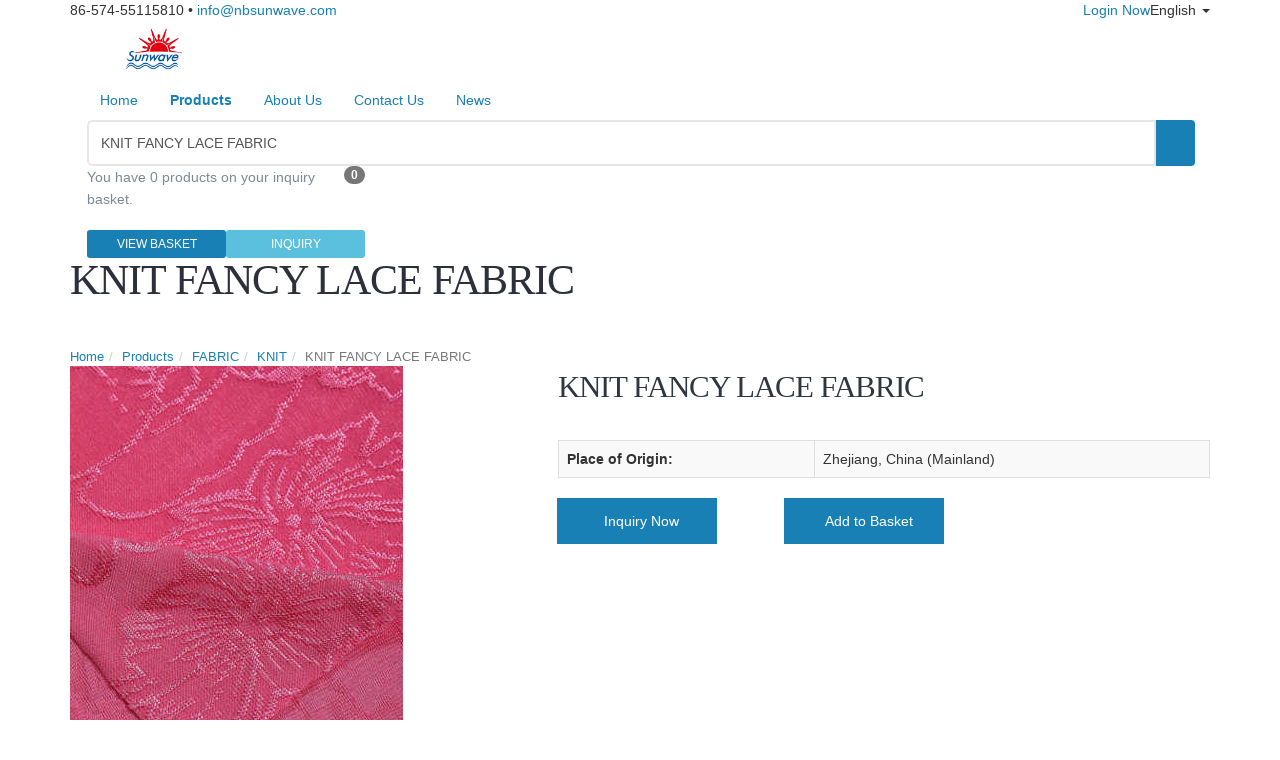

--- FILE ---
content_type: text/html; charset=UTF-8
request_url: http://www.nbsunwave.com/products/KNIT-FANCY-LACE-FABRIC-3367643.html
body_size: 5866
content:
<!DOCTYPE html>
<html lang="en">
<!--[if IE 8]>			<html class="ie ie8"> <![endif]-->
<!--[if IE 9]>			<html class="ie ie9"> <![endif]-->
<!--[if gt IE 9]><!-->	<html> <!--<![endif]-->
	<head>
		<meta charset="utf-8" />
		<title>KNIT FANCY LACE FABRIC manufacturers and suppliers in China</title>
		<meta name="keywords" content="KNIT FANCY LACE FABRIC, , China, manufacturers, suppliers" />
		<meta name="description" content="The leading KNIT FANCY LACE FABRIC manufacturers and suppliers in China, offers  with competitive price here. Welcome to contact our factory for details." />

		<meta name="viewport" content="width=device-width, maximum-scale=1, initial-scale=1, user-scalable=0" />
		
		
		<link href="/css/bootstrap.min.css" rel="stylesheet" type="text/css" />
		<link href="/css/adaptive/settings.css" rel="stylesheet" type="text/css" />
		<link href="/css/adaptive/essentials.css" rel="stylesheet" type="text/css" />
		<!--[if IE 8]><link href="/css/adaptive/font-awesome-ie7.min.css" rel="stylesheet" type="text/css" /><![endif]-->
		
		<link href="/wro/main_type_3.css?c=200709" rel="stylesheet" type="text/css" />
		<link href="/css/adaptive/color/darkblue.css" rel="stylesheet" type="text/css" />
		<!-- Google Tag Manager -->
<script>(function(w,d,s,l,i){w[l]=w[l]||[];w[l].push({'gtm.start':
new Date().getTime(),event:'gtm.js'});var f=d.getElementsByTagName(s)[0],
j=d.createElement(s),dl=l!='dataLayer'?'&l='+l:'';j.async=true;j.src=
'https://www.googletagmanager.com/gtm.js?id='+i+dl;f.parentNode.insertBefore(j,f);
})(window,document,'script','dataLayer','GTM-M3FGFRQ');</script>
<!-- End Google Tag Manager -->
<script async src="https://www.googletagmanager.com/gtag/js?id=UA-129680550-1"></script>
<script>
  window.dataLayer = window.dataLayer || [];
  function gtag(){dataLayer.push(arguments);}
  gtag('js', new Date());

  gtag('config', 'UA-129680550-1');
</script>
		<script type="text/javascript" src="/js/adaptive/jquery-1.11.3.min.js"></script>
		<script type="text/javascript" src="/js/adaptive/modernizr.min.js"></script>
		<script type="text/javascript" src="/js/adaptive/header.js"></script>
		<script type="text/javascript">
			var HI_DOMAIN = "hisupplier.com";
			var c_jsonpUrl = "//my.hisupplier.com/validate?action=jsonp&callback=?";
			var c_comId = "441830";
			var c_userId = "436828";
			var delete_sure = 'Do you make sure delete?';
			var delete_no = 'No item(s) selected.';
		</script>
	</head>
	<!--[if IE 8]><body><![endif]-->
	<body data-background="/images/images_73/background.jpg" class="style-73">
<!-- Top Bar -->
<header id="topHead">
	<div class="container">
				<span class="quick-contact pull-left">
			<i class="fa fa-phone"></i> 86-574-55115810 
			&bull; 
			<a class="hidden-xs" rel="nofollow" href="mailto:info@nbsunwave.com">info@nbsunwave.com</a>
		</span>
		
		
		<!-- LANGUAGE -->
		<div class="btn-group pull-right hidden-xs" xc_no_trans="on">
			<button class="dropdown-toggle language" type="button" data-toggle="dropdown">
				<i class="sprite-country sprite-us"></i>  English <span class="caret"></span>
			</button>

			<ul class="dropdown-menu language_sprite">
				<li>
						<a href="http://china.nbsunwave.com">
						<i class="sprite-country sprite-cn"></i>
						 [CN] 中文
					</a>
				</li>
			</ul>
		</div>
		<!-- /LANGUAGE -->

		<!-- SIGN IN -->
		<div class="pull-right nav signin-dd">
			<a id="quick_sign_in" href="//my.hisupplier.com/login" rel="nofollow" data-toggle="dropdown"><i class="fa fa-users"></i><span class="hidden-xs"> Login Now</span></a>
			<div class="dropdown-menu" role="menu" aria-labelledby="quick_sign_in">
				<span class="h4">Login Now</span>
				<form action="//my.hisupplier.com/login" method="post" role="form">
					<input type="hidden" name="return" value="http://account.hisupplier.com" />
					<div class="form-group"><!-- email -->
						<input required type="text" class="form-control" name="email" placeholder="Member ID">
					</div>

					<div class="input-group">
						<!-- password -->
						<input required type="password" class="form-control" name="password" placeholder="Password">
						
						<!-- submit button -->
						<span class="input-group-btn">
							<button class="btn btn-primary">Login Now</button>
						</span>
					</div>
				</form>
			</div>
		</div>
		<!-- /SIGN IN -->

		<!-- CART MOBILE BUTTON -->
		<a class="pull-right" id="btn-mobile-quick-cart" href="/inquiry-basket.html" rel="nofollow"><i class="fa fa-shopping-cart"></i></a>
		<!-- CART MOBILE BUTTON -->
		
		<!-- LINKS -->
		<div class="pull-right nav hidden-xs">
			<a class="loginLi hide" rel="nofollow" href="http://account.hisupplier.com">Hello: <span id="contactHeader"></span></a>
			<a class="loginLi hide" href="/logout" rel="nofollow"><i class="fa fa-angle-right"></i> Logout</a> 
			
		</div>
		<!-- /LINKS -->
		
	</div>
</header>
<header id="topNav" class="topHead">
	<div class="container">
		<!-- Mobile Menu Button -->
		<button class="btn btn-mobile" data-toggle="collapse" data-target=".nav-main-collapse">
			<i class="fa fa-bars"></i>
		</button>

		<!-- Logo text or image -->
		<a class="logo" href="/" title="China KNIT & WOVEN GARMENTS Manufacturer">
			<img onload="setImgWH(this, 240, 60)" src="//img.hisupplier.com/var/userImages/2017-06/06/094710672_100.jpg" alt="China KNIT & WOVEN GARMENTS Manufacturer" />
		</a>
	
		<!-- Top Nav -->
		<div class="navbar-collapse nav-main-collapse collapse pull-right">
			<nav class="nav-main mega-menu">
				<ul class="nav nav-pills nav-main scroll-menu" id="topMain">
					<li class="">
						<a class="dropdown-toggle" href="/">
							Home
						</a>
					</li>
					<li class="dropdown">
						<a class="dropdown-toggle" href="/products/">
							<b>Products</b>
							<i class="fa fa-angle-down"></i>
						</a>
							<ul class="dropdown-menu">
								<li title="GARMENT"><a href="/p-GARMENT-307299/">GARMENT</a></li>
								<li title="FABRIC"><a href="/p-FABRIC-307298/">FABRIC</a></li>
								<li title="SOCK"><a href="/p-SOCK-307297/">SOCK</a></li>
								<li title="CAP"><a href="/p-CAP-307296/">CAP</a></li>
								<li title="BAG"><a href="/p-BAG-278734/">BAG</a></li>
							</ul>
					</li>
					<li class="">
						<a class="dropdown-toggle" href="/about-us/">
							About Us
						</a>
					</li>
					<li class="">
						<a class="dropdown-toggle" href="/inquiry/">
							Contact Us
						</a>
					</li>
					<li class="">
						<a class="dropdown-toggle" href="/i-News-975835/">
							News
						</a>
					</li>
					
					<li class="search">
						<!-- search form -->
						<form method="get" action="/search.htm" class="input-group pull-right">
							<input type="text" class="form-control" required name="queryText" id="queryText" placeholder="Enter product keywords" value="KNIT FANCY LACE FABRIC">
							<span class="input-group-btn">
								<button class="btn btn-primary notransition"><i class="fa fa-search"></i></button>
							</span>
						</form>
					</li>
					
					<li class="quick-cart">
						<span class="badge pull-right">0</span>
						
						<div class="quick-cart-content">
							<p><i class="fa fa-warning"></i> 
You have 0 products on your inquiry basket.					       	</p>
							
							<form id="basketHeaderForm" method="post" >
								<input type="hidden" name="get_item_method" value="get_selected_item" />
								<input type="hidden" name="inquiryFrom" value="basket" />
								<input type="hidden" name="hs_basket_company" value="441830" />
							</form>
							
							<div class="row cart-footer">
								<div class="col-md-6 nopadding-right">
									<a href="/inquiry-basket.html" rel="nofollow" class="btn btn-primary btn-xs fullwidth">VIEW BASKET</a>
								</div>
								<div class="col-md-6 nopadding-left">
									<a id="basketHeader" href="/inquiry/" class="btn btn-info btn-xs fullwidth">INQUIRY</a>
								</div>
							</div>
						</div>
					</li>
				</ul>
			</nav>
		</div>
	</div>
</header>
<span id="header_shadow"></span>		<div id="wrapper">
<div id="shop">
	<header id="page-title">
		<div class="container">
			<h1>KNIT FANCY LACE FABRIC</h1>

			<ul class="breadcrumb">
				<li><a href="/">Home</a></li><li><a href="/products/">Products</a></li><li><a href="/p-FABRIC-307298/">FABRIC</a></li><li><a href="/p-FABRIC-307298/KNIT-307305/">KNIT</a></li><li class="active">KNIT FANCY LACE FABRIC</li>
			</ul>
		</div>

	</header>
	
	<section class="container">
<div class="row">
	<div class="col-sm-6 col-md-5">
		<div class="owl-carousel controlls-over product-image" data-plugin-options='{"items": 1, "singleItem": true, "navigation": true, "pagination": true, "transitionStyle":"fadeUp"}'>
			<div>
				<img alt="KNIT FANCY LACE FABRIC" class="img-responsive" src="//img.hisupplier.com/var/userImages/2023-06/26/181008670_s.jpg">
			</div>
		</div>
		
	</div>

	<div class="col-sm-6 col-md-7">
		<h2 class="product-title">KNIT FANCY LACE FABRIC
			
			<a href="http://account.hisupplier.com/product/modify.htm?proId=3367643" class="hide admin-edit" rel="nofollow" data-userId="436828">Admin Edit</a>
		</h2>
		
		<div class="addthis_toolbox addthis_default_style addthis_32x32_style" addthis:url="http://www.nbsunwave.com/products/KNIT-FANCY-LACE-FABRIC-3367643.html" addthis:title="KNIT FANCY LACE FABRIC products - China products exhibition,reviews - Hisupplier.com" addthis:description="">
			<a rel="nofollow" class="addthis_button_preferred_1"></a>
			<a rel="nofollow" class="addthis_button_preferred_2"></a>
			<a rel="nofollow" class="addthis_button_preferred_3"></a>
			<a rel="nofollow" class="addthis_button_preferred_4"></a>
			<a rel="nofollow" class="addthis_button_preferred_5"></a>
			<a rel="nofollow" class="addthis_button_compact"></a>
		</div> 

		
		
		<table class="table table-bordered margin-top20">
			<tr>
				<th>Place of Origin: </th>
				<td >Zhejiang, China (Mainland)</td>
			</tr>
		</table>
		
		<div class="row">
			
			<div class="col-md-4 margin-bottom10">
				<span class="input-group-btn">
					<button id="detail-inquiry" class="btn btn-primary" style="min-width: 160px"><i class="fa fa-envelope-o"></i> Inquiry Now</button>
				</span>
			</div>
			
			
			<div class="col-md-4 margin-bottom10">
				<span class="input-group-btn">
					<button id="detail-basket" data-key="3367643-441830" class="btn btn-primary" style="min-width: 160px"><i class="fa fa-shopping-cart"></i>
Add to Basket					</button>
				</span>
			</div>
		</div>
	</div>
	
	<form method="post" id="detailForm" >
		<input type="hidden" value="3367643-441830" name="hs_basket_product" id="hs_basket_product"/>
		<input type="hidden" value="get_single_item" name="get_item_method"/>
	</form>
</div>



<div class="desc">
	<h3 class="page-header">Product Description</h3>
	
	<div class="productDescription">
		<p>90%Polyester10%Spandex 175gsm 150cm</p>
		
	</div>
</div>


<hr/>
<div class="text-center">
	<ul class="pagination pagination-sm">
			<li><a href="/products/KNIT-FANCY-LACE-FABRIC-3367644.html">Previous</a></li>
			<li><a href="/products/Printed-twill-mesh-fabric-3367684.html">1</a></li>
		<li><a>...</a></li>
				<li><a href="/products/KNIT-FANCY-MESH-FABRIC-3367646.html">39</a></li>
				<li><a href="/products/KNIT-FANCY-LACE-FABRIC-3367645.html">40</a></li>
				<li><a href="/products/KNIT-FANCY-LACE-FABRIC-3367644.html">41</a></li>
				<li class="active"><a>42</a></li>
				<li><a href="/products/KNIT-FANCY-LACE-FABRIC-3367642.html">43</a></li>
				<li><a href="/products/KNIT-FANCY-LACE-FABRIC-3367641.html">44</a></li>
				<li><a href="/products/KNIT-FANCY-LACE-FABRIC-3367640.html">45</a></li>
		<li><a>...</a></li>
			<li><a href="/products/LADIES-HACCI-KNIT-FABRIC-3365319.html">119</a></li>
			<li><a href="/products/KNIT-FANCY-LACE-FABRIC-3367642.html" class="next">Next</a></li>
	</ul>
</div>

<div class="desc">
	<h3 class="page-header"><strong>Related</strong> Products</h3>
	
	<div class="row">
		<div class="col-sm-6 col-md-3">
			<div class="item-box fixed-box">
				<figure>
					<a class="item-hover" href="/products/RAYON-STRETCH-2-2-RIB-WITH-TYE-DYE-3365534.html">
						<span class="overlay color2"></span>
						<span class="inner">
							<span class="block fa fa-plus fsize20"></span>
<strong>PRODUCT</strong> DETAIL						</span>
					</a>

					<img class="img-responsive" src="//img.hisupplier.com/var/userImages/2023-05/14/181026086_s.jpg" alt="RAYON STRETCH 2*2 RIB WITH TYE-DYE"  onload="setImgWH(this, 262, 262)">
				</figure>
				<div class="item-box-desc">
					<h4>RAYON STRETCH 2*2 RIB WITH TYE-DYE</h4>
					<div xc_no_trans="on"></div>
				</div>
			</div>
		</div>
		<div class="col-sm-6 col-md-3">
			<div class="item-box fixed-box">
				<figure>
					<a class="item-hover" href="/products/TYE-DYED-KNIT-RIB-3365535.html">
						<span class="overlay color2"></span>
						<span class="inner">
							<span class="block fa fa-plus fsize20"></span>
<strong>PRODUCT</strong> DETAIL						</span>
					</a>

					<img class="img-responsive" src="//img.hisupplier.com/var/userImages/2023-05/14/181122002_s.jpg" alt="TYE DYED KNIT RIB"  onload="setImgWH(this, 262, 262)">
				</figure>
				<div class="item-box-desc">
					<h4>TYE DYED KNIT RIB</h4>
					<div xc_no_trans="on"></div>
				</div>
			</div>
		</div>
		<div class="col-sm-6 col-md-3">
			<div class="item-box fixed-box">
				<figure>
					<a class="item-hover" href="/products/TYE-DYED-KNIT-JERSEY-3365536.html">
						<span class="overlay color2"></span>
						<span class="inner">
							<span class="block fa fa-plus fsize20"></span>
<strong>PRODUCT</strong> DETAIL						</span>
					</a>

					<img class="img-responsive" src="//img.hisupplier.com/var/userImages/2023-05/14/181210542_s.jpg" alt="TYE DYED KNIT JERSEY"  onload="setImgWH(this, 262, 262)">
				</figure>
				<div class="item-box-desc">
					<h4>TYE DYED KNIT JERSEY</h4>
					<div xc_no_trans="on"></div>
				</div>
			</div>
		</div>
		<div class="col-sm-6 col-md-3">
			<div class="item-box fixed-box">
				<figure>
					<a class="item-hover" href="/products/TYE-DYED-KNIT-FABRIC-3365537.html">
						<span class="overlay color2"></span>
						<span class="inner">
							<span class="block fa fa-plus fsize20"></span>
<strong>PRODUCT</strong> DETAIL						</span>
					</a>

					<img class="img-responsive" src="//img.hisupplier.com/var/userImages/2023-05/14/181305061_s.jpg" alt="TYE DYED KNIT FABRIC"  onload="setImgWH(this, 262, 262)">
				</figure>
				<div class="item-box-desc">
					<h4>TYE DYED KNIT FABRIC</h4>
					<div xc_no_trans="on">SXLH-KHB33326-1-2</div>
				</div>
			</div>
		</div>
		<div class="col-sm-6 col-md-3">
			<div class="item-box fixed-box">
				<figure>
					<a class="item-hover" href="/products/POLY-STRETCH-TYE-DYE-FABRIC-3365538.html">
						<span class="overlay color2"></span>
						<span class="inner">
							<span class="block fa fa-plus fsize20"></span>
<strong>PRODUCT</strong> DETAIL						</span>
					</a>

					<img class="img-responsive" src="//img.hisupplier.com/var/userImages/2023-05/14/181416573_s.jpg" alt="POLY STRETCH TYE-DYE FABRIC"  onload="setImgWH(this, 262, 262)">
				</figure>
				<div class="item-box-desc">
					<h4>POLY STRETCH TYE-DYE FABRIC</h4>
					<div xc_no_trans="on">SXLH-KA10015</div>
				</div>
			</div>
		</div>
		<div class="col-sm-6 col-md-3">
			<div class="item-box fixed-box">
				<figure>
					<a class="item-hover" href="/products/POLYESTER-TYE-DYE-JACQUARD-FABRIC-3365539.html">
						<span class="overlay color2"></span>
						<span class="inner">
							<span class="block fa fa-plus fsize20"></span>
<strong>PRODUCT</strong> DETAIL						</span>
					</a>

					<img class="img-responsive" src="//img.hisupplier.com/var/userImages/2023-05/14/181511895_s.jpg" alt="POLYESTER TYE-DYE & JACQUARD FABRIC"  onload="setImgWH(this, 262, 262)">
				</figure>
				<div class="item-box-desc">
					<h4>POLYESTER TYE-DYE & JACQUARD FABRIC</h4>
					<div xc_no_trans="on">SXLH-KHB33313-3</div>
				</div>
			</div>
		</div>
		<div class="col-sm-6 col-md-3">
			<div class="item-box fixed-box">
				<figure>
					<a class="item-hover" href="/products/POLYESTER-SPANDEX-TYE-DYE-CRINKLE-FABRIC-3365540.html">
						<span class="overlay color2"></span>
						<span class="inner">
							<span class="block fa fa-plus fsize20"></span>
<strong>PRODUCT</strong> DETAIL						</span>
					</a>

					<img class="img-responsive" src="//img.hisupplier.com/var/userImages/2023-05/14/181603880_s.jpg" alt="POLYESTER SPANDEX TYE-DYE CRINKLE FABRIC"  onload="setImgWH(this, 262, 262)">
				</figure>
				<div class="item-box-desc">
					<h4>POLYESTER SPANDEX TYE-DYE CRINKLE FABRIC</h4>
					<div xc_no_trans="on">SXLH-KA08842</div>
				</div>
			</div>
		</div>
		<div class="col-sm-6 col-md-3">
			<div class="item-box fixed-box">
				<figure>
					<a class="item-hover" href="/products/POLYESTER-SPANDEX-TYE-DYE-JACQUARD-FABRIC-3365541.html">
						<span class="overlay color2"></span>
						<span class="inner">
							<span class="block fa fa-plus fsize20"></span>
<strong>PRODUCT</strong> DETAIL						</span>
					</a>

					<img class="img-responsive" src="//img.hisupplier.com/var/userImages/2023-05/14/181724179_s.jpg" alt="POLYESTER SPANDEX TYE-DYE JACQUARD FABRIC"  onload="setImgWH(this, 262, 262)">
				</figure>
				<div class="item-box-desc">
					<h4>POLYESTER SPANDEX TYE-DYE JACQUARD FABRIC</h4>
					<div xc_no_trans="on">SXLH-KA10026</div>
				</div>
			</div>
		</div>
	</div>
</div>

<div class="desc">
	<h3 class="page-header"><strong>Related</strong> Links</h3>
	
	<p>
		Category: <a href="/p-FABRIC-307298/KNIT-307305/" title="KNIT">KNIT</a>
	</p>
	<p>
Related Category:    	 <a href="/p-FABRIC-307298/WOVEN-307306/" title="WOVEN">WOVEN</a>&nbsp;
   	</p>
     
</div>

<script type="text/javascript">
	var addthis_config = {
		"data_ga_property": "UA-5167365-6",
		"data_track_clickback":true,
		"ui_language": "en"
	};
	(function() {
		var asyncjs = document.createElement('script');
		asyncjs.type = 'text/javascript';
		asyncjs.async = true;
		asyncjs.charset = "utf-8";
		asyncjs.src = '//s7.addthis.com/js/250/addthis_widget.js?pubid=ra-4db8dbeb1e4403d5';
		var asynclo = document.getElementsByTagName('script')[0];
		asynclo.parentNode.insertBefore(asyncjs, asynclo);
	})();
</script>
		
		
		
<script src="//qzonestyle.gtimg.cn/open/qcloud/video/h5/h5connect.js"></script>		
		
		
	</section>
	
</div>
		</div>
<footer>
	<!-- copyright , scrollTo Top -->
	<div class="footer-bar">
		<div class="container">
			<span class="copyright">
				Copyright © <span xc_no_trans="on">Ningbo Sunwave International Trading Co.,Ltd.</span>
				
			</span>
			<a class="toTop" href="#topNav" rel="nofollow">BACK TO TOP <i class="fa fa-arrow-circle-up"></i></a>
		</div>
	</div>
	<!-- copyright , scrollTo Top -->

	<!-- footer content -->
	<div class="footer-content">
		<div class="container">
			<div class="row">
				<!-- FOOTER CONTACT INFO -->
				<div class="column col-md-4">
					<h3 xc_no_trans="on">Ningbo Sunwave International Trading Co.,Ltd.</h3>
					<address class="font-opensans">
						<ul>
							<li class="footer-sprite address">
								Room 1203-6,No.388,Huixian Road,Gaoqiao Town,Haishu District <br />
								
								Ningbo, Zhejiang, China (Mainland)<br />
							</li>
							<li class="footer-sprite phone">
								Telephone: 86-574-55115810
							</li>
							<li class="footer-sprite mobile">
Mobile:									 135 8656 3920
							</li>
							<li class="footer-sprite email">
								<a href="mailto:info@nbsunwave.com" rel="nofollow">info@nbsunwave.com</a>
							</li>
						</ul>
					</address>
				</div>
				<!-- /FOOTER CONTACT INFO -->


				<!-- FOOTER LOGO -->
				<div class="column col-md-4 text-center">
					<div class="column logo">
						<div class="logo-content">
							<img class="animate_fade_in" src="//img.hisupplier.com/var/userImages/2017-06/06/094710672_100.jpg" onload="setImgWH(this,200,200)">
						</div>
					</div>
					<div class="margin-top40 footer-link">
						<a href="/products-index.html">Products Index</a>
						
						<a href="/sitemap.xml">XML</a>
						<a href="/sitemap.html">Sitemap</a>
					</div>
				</div>
				<!-- /FOOTER LOGO -->


				<div class="column col-md-4 text-right">
					<span class="h3">News</span>
					
					<div class="post-item">
						<small>2017-01-20 11:22:45</small>
						<span class="h3"><a href="/i-News-975835/2016-Ningbo-Zhoushan-port-container-throughput-growth-rate-No-1-in-the-world-s-five-largest-ports-976929.html">2016 Ningbo-Zhoushan port container throughput growth rate No.1 in the world's five largest ports</a></span>
					</div>
					
					<a href="/i-News-975835/" class="view-more pull-right">More <i class="fa fa-arrow-right"></i></a>
				</div>
				
				
			</div>

		</div>
	</div>
	<!-- footer content -->
</footer>		
		<script type="text/javascript" src="/js/adaptive/bootstrap.min.js"></script>
		<script type="text/javascript" src="/js/adaptive/jquery.themepunch.tools.min.js"></script>
		<script type="text/javascript" src="/js/adaptive/jquery.themepunch.revolution.min.js"></script>
		<script type="text/javascript" src="/wro/main_type_3.js?c=200709"></script>
		<script type="text/javascript" src="//img.hisupplier.com/js/util.js"></script>
<!-- Google Tag Manager (noscript) -->
<noscript><iframe src="https://www.googletagmanager.com/ns.html?id=GTM-M3FGFRQ"
height="0" width="0" style="display:none;visibility:hidden"></iframe></noscript>
<!-- End Google Tag Manager (noscript) -->
<script>
  if(typeof HI_DOMAIN === 'undefined'){
	  HI_DOMAIN = "hisupplier.com";
  }
	
  (function(i,s,o,g,r,a,m){i['hisAnalyticsObject']=r;i[r]=i[r]||function(){
  (i[r].q=i[r].q||[]).push(arguments)},i[r].l=1*new Date();a=s.createElement(o),
  m=s.getElementsByTagName(o)[0];a.async=1;a.src=g;m.parentNode.insertBefore(a,m)
  })(window,document,'script','//stat.' + HI_DOMAIN + '/js/stat.js','ga');
</script>
	</body>
</html>
